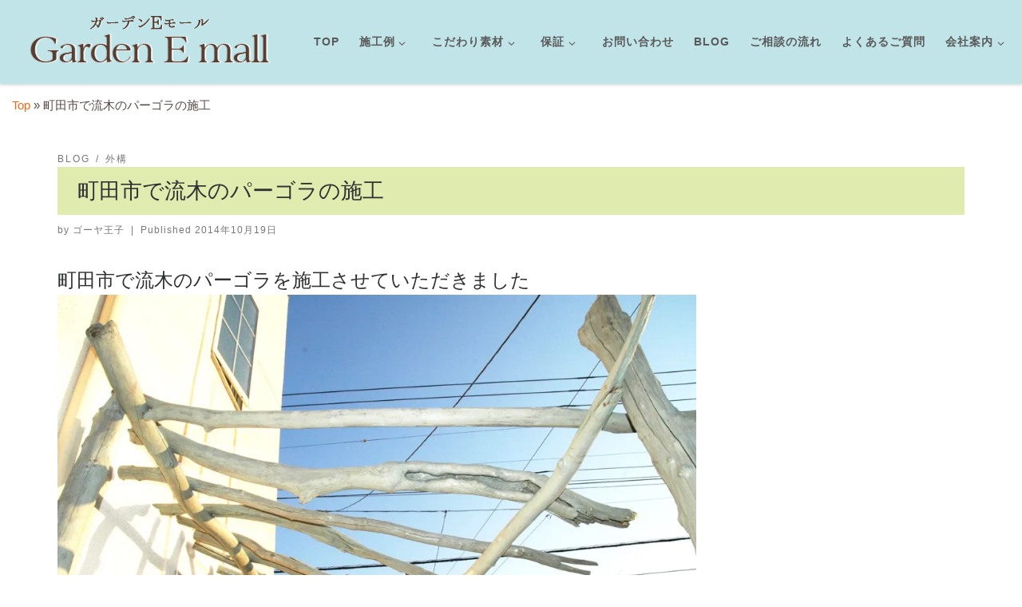

--- FILE ---
content_type: text/css
request_url: https://www.estbosco.com/wp-content/cache/wpfc-minified/dhyc9hir/a7zuz.css
body_size: 7106
content:
body { }
p {
margin-top: 0!important; }
article .entry-content a {
text-decoration: none;
}  a{
outline: none;
}
a:focus{
outline: none;
} body, .navbar .nav>li>a { font-family: 'メイリオ', Meiryo,'ヒラギノ角ゴシック','Hiragino Sans','Hiragino Kaku Gothic ProN','ヒラギノ角ゴ ProN W3', Verdana, sans-serif;
color: #544a47;
}
body, .navbar .nav>li>a:hover { color: #544a47;
}
.tc-header{
background-color: #c1e4e9;
border-bottom: 0px solid #e9dfe5;
}
.site-title, .site-description, h1, h2, h3, .tc-dropcap {
font-family: "游ゴシック", YuGothic, "Hiragino Kaku Gothic ProN", Meiryo, Verdana, sans-serif;
}
.row-fluid h2 { color: #544a47;
}
.tagline { color: rgb(84, 74, 71);
font-size: 1.1em;
line-height: 2.5em;
text-shadow:0px 1px 0px rgb(255, 255, 255);
}
.top-h1 { margin: 0 auto;
max-width: 100%;
padding: 5px 12px 5px 12px;
background-color: #fff;
box-shadow: 0 0 0 0px #ddd, 0 3px 2px 1px rgba(0,0,0,0.1);
-moz-box-shadow: 0 0 0 0px #ddd, 0 3px 2px 1px rgba(0,0,0,0.1);
-webkit-box-shadow: 0 0 0 0px #ddd, 0 3px 2px 1px rgba(0,0,0,0.1);
}
.top-h1-textarea {
margin: 0 auto;
max-width: 600px;
}
.top-h1 h1 {
font-size: 1.5em;
line-height: 1.5em;
margin-bottom: 0;
text-align: center;
color: #769164;
}
.top-h1 p {
font-size: 1.1em;
line-height: 1.3em;
text-align: center;
color: #554738;
}
.top-h1 a {
color: #99ab4e;
}
.top-h2 {
width: 100%;
margin-top: 20px;
margin-bottom: -30px;
background-color: #c1e4e9;
}
.top-h2 h2 {
line-height: 1.5em;
}
h3.widget-title {
margin: 10px 80px 10px 80px;
color: #554738!important;
text-shadow: 0 0 0 #000!important;
border-bottom: 1px solid rgba(0,0,0,0.2);
}
footer#footer p {
color: #554738;
font-size: 1.1em;
}
footer#footer p.czr-copyright {text-align:center!important;}
footer#footer p.czr-copyright a {color: #4f6229!important; text-align:center;}
.new-moral-standard {
padding-left: 12px;
text-align: center;
}
.tc-footer-social-links-wrapper a {
text-decoration: none!important;
}
.credits a {
text-decoration: none!important;
} #content, #main-wrapper {
padding-bottom: 0em;
}
section[class^="post-"] {
margin: 0;
}
.col-12 { padding: 2px;
}  .entry-title {
margin: 0 0 10px 0;
padding: 10px;
padding-left:25px;
background-color: #e0ebaf;
}
@media screen and (max-width: 480px) {
.entry-title {
padding-left:5px;
}
}
.tc-hot-crumble { padding: 0 !important;
margin-left: 25px;
}  div.carousel-caption {
background-color: rgba(0, 0, 0, 0.2); border: double 3px rgba(255,255,255,0.5);
width: 500px;
height: 220px;
margin-top: 50px;
margin-left: -200px;
padding-top: 22px;
padding-right:25px ;
padding-left: 40px;
padding-bottom: 30px;
}
.carousel-caption>h1 {
line-height: 1.5em !important;
font-weight: 500 !important;
font-size: 1.5em !important;
}
.carousel-caption>h3 {
line-height: 1.5em !important;
font-weight: 500 !important;
font-size: 1.2em !important;
text-align: left;
}
div.czrs-cta-wrapper { line-height: 3em !important;
font-size: 1.2em !important;
}
.btn { color: #000 !important;
background-color: rgba(255,255,255,0.7);
border: 1px solid #fff;
}
.btn:hover {
border-top-color: #96d5ff;
background: #96d5ff;
color: #004352;
}
.btn:active {
border-top-color: #1b435e;
background: #1b435e;
}    .carousel-caption p {
max-width: 400px; font-family: "游ゴシック", YuGothic, "Hiragino Kaku Gothic ProN", Meiryo, Verdana, sans-serif;
font-size: 1.2em;
color: #ffffff !important;
} p.slide-title {
color: rgb(255, 255, 255);
font-size: 1.5em;
line-height: 2.5em;
text-shadow: 0px 4px 3px rgba(0,0,0,0.4),
0px 8px 13px rgba(0,0,0,0.1),
0px 18px 23px rgba(0,0,0,0.1);
}
@media screen and (max-width: 480px) {
p.slide-title {
line-height: 1.5em;
}
} .carousel-caption .btn {
font-family: "游ゴシック", YuGothic, "Hiragino Kaku Gothic ProN", Meiryo, Verdana, sans-serif;
font-size: 1em;
color: #fff;
text-decoration: underline;
} .carousel-caption >  .btn {
background-color: #fff;
background-image: linear-gradient(to bottom, #ccc, #fff);
background-repeat: repeat-x;
border-color: rgba(0, 0, 0, 0.1) rgba(0, 0, 0, 0.1) rgba(0, 0, 0, 0.25);
color: #433d3c;
opacity: 0.8;
}
.carousel-caption >  .btn:hover {
background-color: #fff;
}   .footer-widgets {
background:     none repeat scroll 0 0 #fbdac8;
padding-top:    10px ;
}  footer#footer {
background-color:#fbdac8;
}   footer#footer .colophon {
background:     none repeat scroll 0 0 #fbdac8;
border-top:     none; } footer#footer .colophon  p, footer#footer .colophon  a {
color:          #4f6229;
font-size:      1em ;
text-align:     center;
line-height:    1.2em ;
} footer#footer .colophon .social-block a {
color:          #4f6229;
padding:        0px ;
} footer#footer .colophon a.back-to-top {
font-size:      1em;
color:          #4f6229; }  h1 {
font-size: 1.8em;
font-family: "游ゴシック", YuGothic, "Hiragino Kaku Gothic ProN", Meiryo, Verdana, sans-serif;
line-height: 20px;
}
h2 {
font-size: 1.3em;
font-family: "游ゴシック", YuGothic, "Hiragino Kaku Gothic ProN", Meiryo, Verdana, sans-serif;
line-height: 20px;
}
.sekindexh2{ font-size: 0.8em;
font-family: 'メイリオ', Meiryo,'Meiryo UI','ヒラギノ丸ゴ ProN','Hiragino Maru Gothic ProN','Hiragino Kaku Gothic ProN','ヒラギノ角ゴ ProN W3','ヒラギノ角ゴシック','Hiragino Sans', Verdana, sans-serif;
line-height: 20px;
color: #737C3E;
margin-top: 0.75em;
}  .workswrap {
text-align: center;
}
.workswrap_inner {
display: inline-block;
}
.works_box {
display: inline-block;
margin-right: 20px;
}
.works_box:last-child {
display: inline-block;
margin-right: 0;
}  @media (min-width: 768px) {
.page-template-full-width-php #main-wrapper {
width: 100%;
overflow-x: hidden;
}
.page-template-full-width-php #main-wrapper .breadcrumbs {
margin-left: 10px;
}
.page-template-full-width-php .container {
width: 100%;
}
.page-template-full-width-php #content {
width: 98%;
margin: 0 auto;
display: inline-block;
}
.page-template-full-width-php .row {
margin-left: 0;
margin-right: -30px;
}
}  .container { 
width: 100% !important;
}
#main-wrapper {
padding: 0; 
-webkit-box-sizing: border-box; 
-moz-box-sizing: border-box; 
box-sizing: border-box;
}  div.sekouindex {
position: relative;
overflow: hidden;
}
div.sek-please-click {
width: 30em;
height: 2em;
margin-left: 3px;
margin-bottom: 5px;
padding: 5px;
text-align: center;
background-color: #fff;
border: 1px solid #ccc;
}
@media screen and (max-width: 480px) {
div.sek-please-click {
width: 93%;
height: 100%;
padding-bottom: 0px;
text-align: left;
}
}
.sekouindex_ul {
margin: 0;
padding: 0;
}
.sekouindex_li { }
div.sekouindex ul {
float:left;
left:50%;
position:relative;
margin-left: 0px; }
div.sekouindex li {
float:left;
left:-50%;
position:relative;
list-style: none;
}
div.sekouinbox { position: relative;
width: 306px;
height: 240px;
margin-top: 0px;
margin-left: 2px;
margin-right: 0px;
margin-bottom: 5px;
padding-top: 3px;
text-align: center;
background-color: #fff;
border: 1px solid #ccc;
box-shadow:rgba(63, 79, 62, 0.32) 0px 0px 2px 0px;
-webkit-box-shadow:rgba(63, 79, 62, 0.32) 0px 0px 2px 0px;
-moz-box-shadow:rgba(63, 79, 62, 0.32) 0px 0px 2px 0px;
}
.sek-coming-soon { position: absolute;
top : 180px;
height: 32px;
width: 100%;
margin-left: -4px;
background-image: url(//www.estbosco.com/wp-content/uploads/img/sekourei/comingsoon_aqua.png);
background-position: left;
background-repeat: no-repeat;
}
.sek-new-rose { position: absolute;
top : 10px;
height: 32px;
width: 100%;
margin-left: -4px;
background-image: url(//www.estbosco.com/wp-content/uploads/img/sekourei/new_rose.png);
background-position: left;
background-repeat: no-repeat;
}
.sek-coming-soon-img { opacity: 0.5;
filter: alpha(opacity=50);
-moz-opacity: 0.5;
}
div.sekindexh2box {
height: 32px;
width: 100%;
}
h2.sekindexh2 { }
.sekindexlink { } .sek-index-arrow {
position: relative;
display: inline-block;
padding: 1px 0 0 18px;
vertical-align: middle;
text-decoration: none;
}
.sek-index-icon-p { background-image: url(//www.estbosco.com/wp-content/uploads/img/sekourei/arrow-sek-pink.png);
background-repeat: no-repeat;
background-position: left;
}
.sek-index-icon-g { background-image: url(//www.estbosco.com/wp-content/uploads/img/sekourei/arrow-sek-green.png);
background-repeat: no-repeat;
background-position: left;
}    .ch-grid {
margin: 20px 0 0 0;
padding: 0;
list-style: none;
display: block;
text-align: center;
width: 100%;
}
.ch-grid:after,
.ch-item:before,
.ch-item2:before {
content: " ";
display: table;
}
.ch-grid:after {
clear: both;
}
.ch-grid li {
width: 183px; height: 176px; display: inline-block;
margin: 20px;
}   .ch-item,
.ch-item2 {
width: 100%;
height: 100%;
border-radius: 50%;
position: relative;
cursor: default;
box-shadow: 
inset 0 0 0 0 rgba(79,98,41, 0.4),
inset 0 0 0 16px rgba(255,255,255,0.6),
0 2px 3px rgba(0,0,0,0.1);
transition: all 0.4s ease-in-out;
} .ch-img-1 { 
background-image: url(//www.estbosco.com/wp-content/uploads/img/works/works_exterior.png);
background-repeat: no-repeat;
background-position: center;
}
.ch-img-2 { 
background-image: url(//www.estbosco.com/wp-content/uploads/img/works/works_garden.png);
background-repeat: no-repeat;
background-position: center;
}
.ch-img-3 { 
background-image: url(//www.estbosco.com/wp-content/uploads/img/works/works_wood.png);
background-repeat: no-repeat;
background-position: center;
}
.ch-img-4 { 
background-image: url(//www.estbosco.com/wp-content/uploads/img/works/works_wiron.png);
background-repeat: no-repeat;
background-position: center;
}
.ch-img-5 { background-image: url(//www.estbosco.com/wp-content/uploads/img/josei/tatoeba1.png);
background-repeat: no-repeat;
background-position: center;
}
.ch-img-6 { background-image: url(//www.estbosco.com/wp-content/uploads/img/josei/tatoeba2.png);
background-repeat: no-repeat;
background-position: center;
}
.ch-img-7 { background-image: url(//www.estbosco.com/wp-content/uploads/img/josei/ryokuka1.png);
background-repeat: no-repeat;
background-position: center;
}
.ch-img-8 { background-image: url(//www.estbosco.com/wp-content/uploads/img/josei/ikegaki1.png);
background-repeat: no-repeat;
background-position: center;
} .ch-info {
position: absolute;
width: 100%;
height: 100%;
border-radius: 50%;
overflow: hidden;
opacity: 0;
transition: all 0.4s ease-in-out;
transform: scale(0);
backface-visibility: hidden;
} .ch-info h3 {
color: #fff;
text-transform: uppercase;
position: relative;
letter-spacing: 2px;
font-size: 18px;
margin: 0;
padding: 65px 0 0 0;
height: 26px;
font-family: "游ゴシック", YuGothic, "Hiragino Kaku Gothic ProN", Meiryo, Verdana, sans-serif;
text-shadow: 
0 0 1px #fff, 
0 1px 2px rgba(0,0,0,0.3);
}
.ch-info p {
color: #fff;
padding: 18px 5px;
font-style: italic;
margin: 0 10px;
font-size: 15px;
border-top: 1px solid rgba(255,255,255,0.5);
}
.ch-info p a {
display: block;
color: rgba(255,255,255,0.9);
font-style: normal; text-transform: uppercase;
font-size: 15px;
letter-spacing: 1px;
padding: 4px 1px 4px 1px;
font-family: 'メイリオ', Meiryo,'ヒラギノ角ゴシック','Hiragino Sans','Hiragino Kaku Gothic ProN','ヒラギノ角ゴ ProN W3', Verdana, sans-serif;
}
.ch-info p a:hover {
color: rgba(255,255,255, 1);
background-color: rgba(46,56,24, 0.8);
} .ch-item:hover {
box-shadow: 
inset 0 0 0 110px rgba(79,98,41, 0.8),
inset 0 0 0 16px rgba(255,255,255,0.8),
0 1px 2px rgba(0,0,0,0.1);
}
.ch-item2:hover {
box-shadow: 
inset 0 0 0 110px rgba(100,1,37, 0.8),
inset 0 0 0 16px rgba(255,255,255,0.8),
0 1px 2px rgba(0,0,0,0.1);
} .ch-item:hover .ch-info {
opacity: 1;
transform: scale(1);	
}
.ch-item2:hover .ch-info {
opacity: 1;
transform: scale(1);	
}   .ryokukaindex-bg {
background-image:url(//www.estbosco.com/wp-content/uploads/img/josei/ryokukabg3.jpg);
background-attachment: fixed;
background-position: top center;
}
.josei-wrap1{ margin: auto; max-width: 700px;
padding-top: 30px;
}
.josei-wrap2{ max-width: 700px;
padding-top: 0px;
box-shadow: 0px 0px 5px;
border-radius: 15px;
background-color: #fff;
padding-bottom: 20px;
}
.josei-box1{ background-color: none;
padding-left: 25%;
margin-bottom: 20px;
}
p.j-point{ font-size:170%;
color: #eb6ea5;
line-height: 150%;
}
.josei-box2{ background-color: #fff;
margin-bottom: 0px;
} .josei-box2 h3{
position:relative;
margin: 10px 10px 15px -2px;
padding:10px 0px 9px 30px;
color: #fff;
text-shadow: 1px 1px 5px #513743;
background-image:url(//www.estbosco.com/wp-content/uploads/img/josei/josei_index_ribbon.png);
background-repeat: no-repeat;
box-shadow:
2px 2px 2px 0 rgba(0,0,0,0.3);
-webkit-box-shadow:
0 2px 2px 0 rgba(0,0,0,0.0.3);
-moz-box-shadow:
0 2px 2px 0 rgba(0,0,0,0.0.3);
} .josei-box2 p{  padding-left: 30px;
padding-right: 20px;
padding-bottom: 15px;
margin-bottom: 0px; font-size: 1em;
line-height: 1.5em;
}
.josei-box3{ background-color: #fff;
margin-bottom: 20px;
}
.josei-box4{ background-color: #fff;
padding-top: 20px;
padding-left: 30px;
padding-bottom: 15px;
margin-bottom: 0px; text-align: center;
font-size: 1.1em;
line-height: 1.5em;
}
.josei-space{ height: 50px;
}  div.jo-flow-wrap{ margin: auto; max-width: 600px;
}
.jo-flow-wrap p{
line-height: 1.4em;
font-size: 1em;
font-weight: bold;
font-family: 'Yu Mincho Light','YuMincho','Yu Mincho','游明朝体','ヒラギノ明朝 ProN','Hiragino Mincho ProN','ＭＳ Ｐ明朝','MS PMincho',sans-serif;
}
p.flowkome{
font-size: 0.85em;
margin-top: -12px;
} div.jo-flow1-lefttop{ width: 165px;
height: 90px;
padding-top: 8px;
text-align: center;
float: left;
background-color: #eb6ea5; background-image: url(//www.estbosco.com/wp-content/uploads/img/josei/bg_step1.png);
background-repeat: repeat;
}
div.jo-flow1-rightbdy{ height: 70px;
margin-left: 165px; padding: 10px;
background-color: #fef4f4;
background-image: url(//www.estbosco.com/wp-content/uploads/img/josei/xxx.png);
background-position: right;
background-repeat: repeat-y;
border-bottom-right-radius: 16px; -webkit-border-bottom-right-radius: 16px; -moz-border-bottom-right-radius: 16px; }
div.jo-flow1-leftbtm{ clear: both;
width: 166px;
height: 26px;
background-image: url(//www.estbosco.com/wp-content/uploads/img/josei/bg_step1bottom.png);
background-position: left;
background-repeat: no-repeat;
} div.jo-flow2-lefttop{ width: 165px;
height: 90px;
padding-top: 8px;
text-align: center;
float: left;
background-color: #fddea5; background-image: url(//www.estbosco.com/wp-content/uploads/img/josei/bg_step2.png);
background-repeat: repeat;
} div.jo-flow2-leftbtm{ 
clear: both;
width: 166px;
height: 26px;
background-image: url(//www.estbosco.com/wp-content/uploads/img/josei/bg_step2bottom.png);
background-position: left;
background-repeat: no-repeat;
} div.jo-flow3-lefttop{ width: 165px;
height: 90px;
padding-top: 8px;
text-align: center;
float: left;
background-color: #fef263; background-image: url(//www.estbosco.com/wp-content/uploads/img/josei/bg_step3.png);
background-repeat: repeat;
} div.jo-flow3-leftbtm{ clear: both;
width: 166px;
height: 26px;
background-image: url(//www.estbosco.com/wp-content/uploads/img/josei/bg_step3bottom.png);
background-position: left;
background-repeat: no-repeat;
} div.jo-flow4-lefttop{ width: 165px;
height: 90px;
padding-top: 8px;
text-align: center;
float: left;
background-color: #98d98e; background-image: url(//www.estbosco.com/wp-content/uploads/img/josei/bg_step4.png);
background-repeat: repeat;
} div.jo-flow4-leftbtm{ clear: both;
width: 166px;
height: 26px;
background-image: url(//www.estbosco.com/wp-content/uploads/img/josei/bg_step4bottom.png);
background-position: left;
background-repeat: no-repeat;
} div.jo-flow5-lefttop{ width: 165px;
height: 90px;
padding-top: 8px;
text-align: center;
float: left;
background-color: #83ccd2; background-image: url(//www.estbosco.com/wp-content/uploads/img/josei/bg_step5.png);
background-repeat: repeat;
} div.jo-flow5-leftbtm{ clear: both;
width: 166px;
height: 26px;
background-image: url(//www.estbosco.com/wp-content/uploads/img/josei/bg_step5bottom.png);
background-position: left;
background-repeat: no-repeat;
} div.jo-banner-line{
width: 100%;
height: 128px;
border-top: 1px solid #a3b538;
border-bottom: 1px solid #a3b538;
margin: auto;
margin-bottom: -20px;
position:relative; padding-top: 22px;
text-align: center;
background-color: #ffffff;
background-image: url(//www.estbosco.com/wp-content/uploads/img/josei/bg_ryokuka1.png);
background-position: top center;
background-repeat: repeat-x;
}  .ryokukabg {
background-image:url(//www.estbosco.com/wp-content/uploads/img/josei/ryokukabg2.jpg);
background-attachment: fixed;
background-position: top center;
} div.jo-banner-line2{
width: 100%;
height: 128px;
border-top: 1px solid #a3b538;
border-bottom: 1px solid #a3b538;
margin: auto;
margin-bottom: -40px;
position:relative; padding-top: 25px;
text-align: center;
background-color: #ffffff;
background-image: url(//www.estbosco.com/wp-content/uploads/img/josei/bg_ryokuka1.png);
background-position: top center;
background-repeat: repeat-x;
}
.ryokuka-wrap1 { margin: auto; margin-top: 30px;
max-width: 900px; }
.ryokuka-contentbox { min-width: 300px; padding-top: 30px;
margin-top: 20px;
margin-bottom: 10px;
background-image: url(//www.estbosco.com/wp-content/uploads/img/josei/bg_grass1.png);
background-repeat: no-repeat;
background-position: 188px 0px ;
z-index: 96;
}
.ryokuka-board { float: left;
margin-top: 0px;
margin-right: 15px;
padding-top: 18px;
height: 199px;
width: 250px;
text-align: center;
background-image:url(//www.estbosco.com/wp-content/uploads/img/josei/board_250x199.png);
background-repeat: no-repeat;
background-position: top left;
z-index: 99; }
.ryokuka-board h3 { font-size: 30px;
line-height: 36px;
color: #fff;
transform: rotate(-6deg);
-moz-transform: rotate(-6deg);
-webkit-transform: rotate(-6deg);
}
.ryokuka-bigtext { margin-left: 90px;
margin-top: 30px;
padding: 15px 15px 20px 20px;
color: #fff;
background: rgba( 255, 255, 255, 0.7);
border-radius: 6px;
-moz-border-radius: 6px;
-webkit-border-radius: 6px;
box-shadow: 0 0 0 0px #ddd, 0 1px 2px 4px rgba(0,0,0,0.1);
-moz-box-shadow: 0 0 0 0px #ddd, 0 1px 2px 4px rgba(0,0,0,0.1);
-webkit-box-shadow: 0 0 0 0px #ddd, 0 1px 2px 4px rgba(0,0,0,0.1); }
.ryokuka-bigtext h4 { font-size: 1.7em;
line-height: 1.3em;
color: #685842;
text-shadow:
0 0 15px #fff,
0 0 15px #fff,
0 0 0.40px #fff;
}
.ryokuka-bigtext p { font-size: 1.7em;
line-height: 1.2em;
color: #685842;
text-shadow:
0 0 15px #fff,
0 0 15px #fff,
0 0 0.40px #fff;
}
.ryokuka-daiji { float: left;
margin-left: 15px;
margin-top: 15px;
color: #685842;
text-shadow:
0 0 15px #fff,
0 0 15px #fff,
0 0 0.40px #fff;
}
.ryokubox1 { float: left;
display: block;
width: 233px;
height: 78px;
margin-left: 10px;
margin-right: 10px;
margin-bottom: 15px;
text-align: center;
border: none;
background-image:url(//www.estbosco.com/wp-content/uploads/img/josei/gold_ribbon1.png);
background-repeat: no-repeat;
}
.ryokubox1 h4 {
font-family: "游ゴシック", YuGothic, "Hiragino Kaku Gothic ProN", Meiryo, Verdana, sans-serif;
font-weight: bold;
font-size: 1.5em;
margin: 10px 0 0 -18px;
}
.ryokubox2 { float: left;
display: block;
width: 179px;
height: 78px;
margin-left: 10px;
margin-right: 10px;
margin-bottom: 5px;
text-align: center;
border: none;
background-image:url(//www.estbosco.com/wp-content/uploads/img/josei/gold_ribbon2.png);
background-repeat: no-repeat;
}
.ryokubox2 h4 {
font-family: "游ゴシック", YuGothic, "Hiragino Kaku Gothic ProN", Meiryo, Verdana, sans-serif;
font-weight: bold;
font-size: 1.5em;
margin: 6px 0 0 -18px;
line-height: 1.2em;
}
.ryokubox3 { float: left;
display: block;
width: 319px;
height: 58px;
margin-left: 10px;
margin-right: 10px;
margin-bottom: 5px;
padding-top: 3px;
text-align: center;
border: none;
background-image:url(//www.estbosco.com/wp-content/uploads/img/josei/gold_ribbon3.png);
background-repeat: no-repeat;
}
.ryokubox3 h4 {
font-family: "游ゴシック", YuGothic, "Hiragino Kaku Gothic ProN", Meiryo, Verdana, sans-serif;
font-weight: bold;
font-size: 1.5em;
margin: 10px 0 0 -18px;
line-height: 1.2em;
}
.ryokubox4 { float: left;
display: block;
width: 319px;
height: 58px;
margin-left: 10px;
margin-right: 10px;
margin-bottom: 5px;
padding-top: 3px;
text-align: center;
border: none;
background-image:url(//www.estbosco.com/wp-content/uploads/img/josei/gold_ribbon3.png);
background-repeat: no-repeat;
}
.ryokubox4 h4 {
font-family: "游ゴシック", YuGothic, "Hiragino Kaku Gothic ProN", Meiryo, Verdana, sans-serif;
font-weight: bold;
font-size: 1.3em;
margin: 10px 0 0 -18px;
line-height: 1.2em;
}
p.ryokuka-notes{ font-size: 1em;
line-height:1.2em;
margin: 0 0 0 -18px;
color: #685842;
}
.ryokuka-text { clear: both;
margin-left: 157px;
}
@media screen and (max-width: 480px) {
.ryokuka-text {
margin-left: 5px;
}
}
.ryokuka-text p { font-size: 1.1em;
line-height:1.2em;
color: #685842;
}
.ryokuka-service{ background-color: rgba(255,255,255,0.7);
padding: 10px;
border-radius: 15px;
-webkit-border-radius:15px;
-moz-border-radius:15px;
box-shadow:rgba(99, 117, 94, 0.27) 0px 0px 6px 1px;
-webkit-box-shadow:rgba(99, 117, 94, 0.27) 0px 0px 6px 1px;
-moz-box-shadow:rgba(99, 117, 94, 0.27) 0px 0px 6px 1px;
}
.ryokuka-text dt{ font-size: 1.2em;
line-height: 1.4em;
color: #649900;
white-space: normal;
}
.ryokuka-text dt::before { content: "";
width:8px;
height: 8px;
border-radius: 9px;
background: #649900;
top: 37px;
left: 7px;
}
.ryokuka-text dd{ font-size: 1em;
line-height: 1.4em;
color: #685842;
}
.chumoku1 { font-size: 1.5rem;
line-height: 2rem;
font-weight: bold;
background: #ffccff ;
}
.josei-miniflow { height: 77px;
margin-left: 150px;
}
@media screen and (max-width: 480px) {
.josei-miniflow {
margin-left: 10px;
}
}
.josei-miniflow img{
float:left;
margin-right:10px;
}
.josei-miniflow p{
font-size: 1.1em;
padding-top: 0.8em;
}
.josei-miniflow a{
font-size: 1em;
padding-top: 1.5em;
color: #649900;
text-decoration: underline;
}
.josei-miniflow a:hover {
color: #405222;
text-decoration: underline;
} @media screen and (max-width: 640px) {
.ryokuka-board {
float : none ;
}
.ryokuka-bigtext{
float : none ;
margin-left: 0px;
margin-top: 0px;
padding-left: 8px;
padding-top: 0px;
}
}  .sekou-all-wrap{ }
.sekou-all-box{ margin: 0 auto;
max-width: 500px;
display: block;
font-size: 1em;
}   div.sek-banner-line1{
width: 100%;
height: 107px;
border-top: 1px solid #a3b538;
border-bottom: 1px solid #a3b538;
margin: auto;
margin-bottom: -40px;
position:relative; padding-top: 25px;
text-align: center;
background-color: #ffffff;
background-image: url(//www.estbosco.com/wp-content/uploads/img/josei/bg_ryokuka1.png);
background-position: top center;
background-repeat: repeat-x;
} div.sekourei-bg {
background-image:url(//www.estbosco.com/wp-content/uploads/img/josei/bg_ryokukagreen1.p);
background-attachment: fixed;
background-position: top center;
} div.sekourei-wrap1{
margin: auto; margin-top: 30px;
max-width: 1200px; text-align: center;
}   #photo-gallery1 {
position: relative;
max-width: 1120px;
padding-top: 5px;
padding-left: 5px;
padding-bottom: 5px;
background-color: #ffffff;
box-shadow:rgba(63, 79, 62, 0.32) 0px 0px 6px 3px;
-webkit-box-shadow:rgba(63, 79, 62, 0.32) 0px 0px 6px 3px;
-moz-box-shadow:rgba(63, 79, 62, 0.32) 0px 0px 6px 3px;
}
#photo-gallery1 img {
max-width:99%; } #gal1-photo-thumbs {
margin-left: 0;
margin-top: 10px;
height: 80px;
} #gal1-photo-thumbs label img {
width:10%; float: left;
cursor: pointer;
} #gal1-r1, #gal1-r2, #gal1-r3, #gal1-r4, #gal1-r5, #gal1-r6 {
display: none;
} .photo-on-gallery1 {
position: absolute;
top: 5px;
left: 5px;
}
.photo-on-gallery1 img {
max-width: 99%; opacity: 0;
-webkit-transition: opacity 1s ease;
transition: opacity 1s ease;
}
.photo-on-gallery1 p {
opacity: 0;
-webkit-transition: opacity 1s ease;
transition: opacity 1s ease;
background-color: #ffffff;
}
.gal1-ppp {
margin-top: 7px;
left: 5px;
} #gal1-r1:checked ~ #gal1-photo1 img, #gal1-r2:checked ~ #gal1-photo2 img, #gal1-r3:checked ~ #gal1-photo3 img, #gal1-r4:checked ~ #gal1-photo4 img, #gal1-r5:checked ~ #gal1-photo5 img, #gal1-r6:checked ~ #gal1-photo6 img {
opacity: 1;
} #gal1-r1:checked ~ #gal1-photo1 p, #gal1-r2:checked ~ #gal1-photo2 p, #gal1-r3:checked ~ #gal1-photo3 p, #gal1-r4:checked ~ #gal1-photo4 p, #gal1-r5:checked ~ #gal1-photo5 p, #gal1-r6:checked ~ #gal1-photo6 p {
opacity: 1;
} #overlay{
filter:alpha(opacity=0.6) !important;
-moz-opacity: 0.6 !important;
opacity: 0.6 !important;
}  .sekou-ex-box1 { max-width: 1200px;
background-color: #fff;
padding-top: 15px;
padding-bottom: 15px;
box-shadow:rgba(63, 79, 62, 0.32) 0px 0px 6px 3px;
-webkit-box-shadow:rgba(63, 79, 62, 0.32) 0px 0px 6px 3px;
-moz-box-shadow:rgba(63, 79, 62, 0.32) 0px 0px 6px 3px;
}
.sekou-ex-box2 { margin-top: 18px;
margin-bottom: 15px;
}
.sekou-ex-box3 { margin: 0 auto;
max-width: 860px;
border: solid 1px #ccc;
box-shadow: 0 1px 0 rgba(255,255,255,1);
background-color: #fff;
}
.sekou-kanren-box3 { margin: 0 auto;
max-width: 860px;
border: solid 1px #ccc;
box-shadow: 0 1px 0 rgba(255,255,255,1);
background-color: #fff;
position: relative;
} .sekou-ex-photo-left { float: left;
margin: 4px 0px 4px 4px;
width: 380px;
}
@media screen and (max-width: 400px) {
.sekou-ex-photo-left {
width: 300px;
}
}
.sekou-ex-text-right1 { float: right;
margin: 0;
padding-top: 16px;
padding-bottom: 10px;
width: 466px;
text-align: right;
color: #a58f86;
border-bottom: dotted 4px #e9e4d4;
}
.sekou-ex-text-right2 { float: right;
margin: 4px 4px 4px 8px;
padding-top: 10px;
padding-left: 10px;
padding-right: 10px;
width: 444px;
text-align: left;
color: #665f5c;
font-size: 1rem;
line-height: 1.5rem;
}
@media screen and (max-width: 440px) {
.sekou-ex-text-right2 {
float: right;
width: 300px;
}
}
.sekou-ex-p1 { padding-right: 10px;
font-size: 0.75rem;
line-height:  0.8rem;
margin-bottom: 0;
}
.sekou-ex-p2 { padding-right: 10px;
font-size: 0.85rem;
line-height:  0.8rem;
margin-top: 0.6rem;
}
h2.sekou-ex-p2 { color: rgb(165, 143, 134);
}
.sekou-ex-p3 { padding-right: 10px;
font-size: 0.5rem;
line-height:  0.6rem;
margin-bottom: 0;
}
.sekou-kanren-photo-right { float: right;
margin: 4px 4px 4px 0px;
width: 240px;
}
@media screen and (max-width: 640px) {
.sekou-kanren-photo-right {
float: left;
width: 240px;
}
}
.sekou-kanren-text-left1 { float: left;
margin: 0;
padding-top: 16px;
padding-bottom: 10px;
width: 606px;
text-align: right;
color: #a58f86;
border-bottom: dotted 4px #e9e4d4;
}
@media screen and (max-width: 640px) {
.sekou-kanren-text-left1 {
float: left;
padding-top: 6px;
padding-bottom: 6px;
max-width: 95%;
text-align: left;
}
}
.sekou-kanren-text-left2 { float: left;
margin: 4px 4px 4px 8px;
padding-top: 16px;
padding-left: 10px;
padding-right: 10px;
width: 584px;
text-align: left;
}
@media screen and (max-width: 640px) {
.sekou-kanren-text-left2 {
float: left;
padding-top: 6px;
padding-bottom: 5px;
padding-left: 0px;
max-width: 95%;
text-align: left;
}
}
.sekou-kanren-p1 { padding-left: 10px;
font-size: 0.75rem;
line-height:  0.8rem;
display:inline-block;
}
.sekou-kanren-p2 { padding-left: 0px;
font-size: 0.85rem;
line-height:  0.8rem;
display:inline-block;
}
h2.sekou-kanren-p2 { color: rgb(165, 143, 134);
display:inline-block;
}
.sekou-kanren-p3 { padding-left: 10px;
font-size: 0.5rem;
line-height:  0.6rem;
display:inline-block;
}
.sekou-ex-nomaltext {
}
.sek-kanren-ribbon { position: absolute;
top : 14px;
height: 32px;
width: 100%;
margin-left: -4px;
background-image: url(//www.estbosco.com/wp-content/uploads/img/sekourei/kanren-ribbon.png);
background-position: left;
background-repeat: no-repeat;
}
.sekou-ex-kakudai {
padding-left: 0px;
font-size: 0.75rem;
line-height:  0.6rem;
color: #a58f86;
}
.sekou-kanren-kakudai {
padding-left: 0px;
font-size: 0.75rem;
line-height:  0.6rem;
color: #a58f86;
text-align: right;
}
.sekourei-naviwrap { max-width: 860px;
margin: 0 auto;
}
.sekourei-navibox { float: left;
border: solid 1px #ccc;
box-shadow: 0 1px 0 rgba(255,255,255,1);
background-color: #fff;
padding: 10px 5px 0px 5px;
margin: 3px;
line-height: 1.5em;
width: 155px;
}
.nv1st { margin-left: 0px;
}
.nvlast { margin-right: 0px;
}
.sekourei-navia {
color: #2ca9e1;
}
.sekourei-navia:hover {
color: #164a84;
}
.sekou-ex-div { height: 15px;
}
.sekourei-end { height: 15px;	
}  .sentei-content .sentei-midashi{
margin:25px 0px 10px 0px;
padding:0px 0px 0px 45px;
font-weight:bold;
line-height:34px;
color:#675032;
display:block;
background:url(//www.estbosco.com/wp-content/uploads/sentei/conte_h3.gif) no-repeat left bottom;
background-size:1100px 30px;
}  .wpcf7-form {
overflow: hidden;
} @media screen and (max-width: 480px) {
body .wpcf7 input[type=\"text\"],
body .wpcf7 input[type=\"email\"],
body .wpcf7 input[type=\"tel\"]{
width:100%;
} body .wpcf7 .wpcf7-submit{
width:50%;
font-size:1.5em;
}
body .c_name{
margin-left: 0;
}
body .c_email{
margin-left: 0;
}
body .c_tel{
margin-left: 0;
}
}
.toiawasewrap{ }
.toiawase-parent { margin: 0 auto; max-width: 810px;
padding: 15px;
background-color: none;
background-image: url(//www.estbosco.com/wp-content/uploads/img/contact/stripe1.png);
border-radius: 15px;
-webkit-border-radius:15px;
-moz-border-radius:15px;
position: relative;
top: 20px;
border: 1px solid #ccc;
}
.toiawase-area { margin: 0 auto; max-width: 790px;
padding: 15px;
background-color: #fff;
border-radius: 15px;
-webkit-border-radius:15px;
-moz-border-radius:15px;
}
.toiawase-prof {
width: 330px;
float: left;
}
@media screen and (max-width: 480px) {
.toiawase-prof {
width: 300px;
}
}
.toiawase-detail {
width: 380px;
float: left;
}
@media screen and (max-width: 480px) {
.toiawase-detail {
width: 280px;
}
}
.toiawase-ribbon1 {
width: 400px;
float: right;
margin-top: -12px;
position: relative;
margin-right: -32px;
text-align: center;
height: 47px;
background-image: url(//www.estbosco.com/wp-content/uploads/img/contact/ribbon1long.png);
background-repeat: no-repeat;
background-position: right;
margin-bottom: 0.5em;
}
@media screen and (max-width: 480px) {
.toiawase-ribbon1 {
margin-top: 0;
}
}
.toiawase-naiyou {
clear: both;
text-align: center;
max-width: 800px;
padding-top: 10px;
}
.toiawase-button {
text-align: center;
} input.wpcf7-submit {
border-top: 1px solid #f4b3c2;
background: #ffa1b7;
background: -webkit-gradient(linear, left top, left bottom, from(#c2516e), to(#ffa1b7));
background: -webkit-linear-gradient(top, #c2516e, #ffa1b7);
background: -moz-linear-gradient(top, #c2516e, #ffa1b7);
background: -ms-linear-gradient(top, #c2516e, #ffa1b7);
background: -o-linear-gradient(top, #c2516e, #ffa1b7);
padding: 7.5px 15px;
-webkit-border-radius: 6px;
-moz-border-radius: 6px;
border-radius: 6px;
-webkit-box-shadow: rgba(127,127,127,1) 0 1px 0;
-moz-box-shadow: rgba(127,127,127,1) 0 1px 0;
box-shadow: rgba(127,127,127,1) 0 1px 0;
text-shadow: rgba(0,0,0,.4) 0 1px 0;
color: white;
font-size: 15px;
font-family: "游ゴシック", YuGothic, "Hiragino Kaku Gothic ProN", Meiryo, Verdana, sans-serif;
text-decoration: none;
vertical-align: middle;
}
input.wpcf7-submit:hover {
border-top-color: #c1e4e9;
background: #c1e4e9;
color: #165f83;
}
input.wpcf7-submit:active {
border-top-color: #1b435e;
background: #1b435e;
} .toi-title label { font-size: 1rem;
margin-bottom: 0em;
padding: 0.5em;
}
p.toi-title {
margin: 0px 0px 0px;
}
.sekoujiki{ margin-top: 10px;
}
.sekoujiki-1 { vertical-align: top;
line-height: 2.3em;
}
.sekoujiki-2 { line-height: 2.3em;
}
.narabu input[type=\"text\"], .narabu input[type=\"email\"],
.narabu input[type=\"tel\"],
.narabu input[type=\"textarea\"]{ }
div.c_checkboxwrap {  }
.c_name{
max-width: 280px;
margin-left: 10px;
}
.c_email{
max-width: 280px;
margin-left: 10px;
}
.c_tel{
max-width: 280px;
margin-left: 10px;
}
.c_address{
max-width: 280px;
margin-left: 10px;
height: 3em;
}
.c_checkbox1 {
}
.c_checkbox1 label{ font-size:1em;
margin-bottom: 0em;
padding: 0em;
}
span.c_checkbox1{ line-height: 30px;
}
.wpcf7-list-item-label { position:relative; top: 4px; left: 1px;
right: 5px;
}
span.c_radiowrap {  }
span.c_radio label { display:inline; }
.c_year{
width: 50px;
display:inline; }
.c_month{
width: 50px;
display:inline; }
span.c_yosan label { display:inline; }
.c_yosan{
width: 50px;
margin-left: 10px;
display:inline; }
.c_textarea{
max-width: 98%;
height: 10em;
}
.toiawase-bottom {
height: 50px;
}
input[type=\"submit\"] {
} .widget-title {
text-align: center;
}
.footer__wrapper .widget>h5 {
display: inline-block;
width: 90%;
margin-top: 0;
padding: 10px;
border-bottom: 2px groove #fff;
color: #554738;
}
.toiarea_short {
margin-top: -18px; }
.toiarea_short input {
width : 100%;
}   .corpwrap {
margin: 0, auto;
}
.corp-parent { margin: 0 auto; max-width: 810px;
padding: 15px;
background-color: none;
background-image: url(//www.estbosco.com/wp-content/uploads/img/corp/corp-bg-area.png);
border-radius: 15px;
-webkit-border-radius:15px;
-moz-border-radius:15px;
position: relative;
top: 20px;
border: 1px solid #ccc;
overflow: hidden;
}
.corp-area { margin: 0 auto; max-width: 790px;
padding: 15px;
background-color: #fff;
border-radius: 15px;
-webkit-border-radius:15px;
-moz-border-radius:15px;
}
.corp-left {
width: 400px;
float: left;
}
.corp-right {
position: relative;
width: 380px;
float: left;
min-height: 530px !important;
background-image: url(//www.estbosco.com/wp-content/uploads/img/corp/corp-bg-grass.png);
background-position: right bottom;
background-repeat: no-repeat;
}
.corp-ribbon1 {
width: 400px;
float: right;
margin-top: -2px;
margin-right: -32px;
text-align: center;
height: 47px;
background-image: url(//www.estbosco.com/wp-content/uploads/img/corp/corp-ribbon.png);
background-repeat: no-repeat;
background-position: right;
margin-bottom: 1em;
}
table.t-corp-prof { width: 350px;
font-size: 1em;
line-height: 1.5em;
border:none; margin:0;
}
table.t-corp-prof caption{
border-bottom: 3px double #C1E4E9;
margin-bottom: 10px;
color: #543f32;
}
.captio-n{
border-bottom: 3px double #C1E4E9;
margin-bottom: 10px;
color: #543f32;
}
.t-corp-prof th {
width: 7em;
text-align: center;
background-color: #fff!important;
border:none;
border-bottom:solid 1px #C1E4E9;
font-weight: bold;
color: #543f32;}
.t-corp-prof td {
text-align: left;
background-color: #fff!important;
border: none;
border-bottom: solid 1px #C1E4E9;
padding-left: 10px;
color: #543f32;
}
.corp-message {
position: absolute;
top: 7em;
left: 58px;
width: 255px;
padding: 20px;
text-align: left;
background-color: rgba(255,255,255,0.7);
border-radius: 15px;
-webkit-border-radius:15px;
-moz-border-radius:15px;
box-shadow:rgba(99, 117, 94, 0.27) 0px 0px 6px 1px;
-webkit-box-shadow:rgba(99, 117, 94, 0.27) 0px 0px 6px 1px;
-moz-box-shadow:rgba(99, 117, 94, 0.27) 0px 0px 6px 1px;
}
.corp-message p {
padding-top: 22px;
font-size: 1em;
line-height: 1.5em;
color:#000000;
}
.corp-ribbon2 {
clear: both;
text-align: center;
max-width: 800px;
background-color: #C1E4E9;
color: #fff;
font-family: Georgia;
}
.corp-bottom{
height: 50px;
} @media screen and (max-width: 858px) {
.corp-parent { height: 1350px;
}
.corp-area { height: 1335px;
}
} @media screen and (max-width: 858px) {
.corp-parent { height: 1350px;
}
.corp-area { height: 1335px;
}
} @media screen and (max-width: 640px) {
.corp-parent {
padding: 5px;
height:auto;
}
.corp-area { max-width: 640px;
padding: 5px;
height:auto;
}
.corp-left {
width: 300px;
float: left;
}
.corp-right {
width: 300px;
}
table.t-corp-prof {
width: 300px;
margin-left: 0px;
}
.t-corp-prof th {
width: 5em;
}
.corp-message {
left:0px
}
.corp-ribbon1 {
width: 300px;
float:left;
background-position: center;
}
}  .co-prof { padding-left: 10px;
}
.co-map { padding-left: 10px;
}   .toiawase-short-prof {  }
.toiawase-short-naiyou { text-align: center;
max-width: 800px;
}
.toiawase-short-button {
text-align: center;
}
.toi-title-short label { font-size:1em;
margin-bottom: 0;
padding: 0;
}
p.toi-title-short {
margin: 0;
}
.c_name-short {
max-width: 280px;
}
.c_email-short {
max-width: 280px;
}
.c_tel-short {
max-width: 280px;
}
.c_address-short {
max-width: 280px;
height: 3em;
}
.c_textarea-short { max-width: 280px;
height: 5em;
}   .footer-sitemap-wrap {
} .footer-arrow{
position: relative;
display: inline-block;
padding: 0 0 0 18px;
vertical-align: middle;
text-decoration: none;
font-size: 15px;
}
.footer-sitemap-icon1 {
background-image: url(//www.estbosco.com/wp-content/uploads/img/footer/arrow1.png);
background-repeat: no-repeat;
background-position: left;
}
.footer-sitemap-icon2 {
background-image: url(//www.estbosco.com/wp-content/uploads/img/footer/arrow2.png);
background-repeat: no-repeat;
background-position: left;
}  footer#footer li a {
font-size: 1em;
line-height: 1.4em;
color: #583822!important;
text-decoration: underline;
}
footer#footer li a:hover {
font-size: 1em;
line-height: 1.2em;
color: #583822!important;
background-color: #fef4f4;
text-decoration: underline;
}
.footer-sns-area {
max-width: 100%;
min-height: 8em;
padding: 5px;
background-color: #fff;
text-align: center;
border: 1px solid #ccc;
border-radius: 5px;
-webkit-border-radius:5px;
-moz-border-radius:5px;
}
.footer-sns-area img {
display: inline;
}  .search-form span{
color: #554738;
}
.icn-search {
color: #554738;
}
.icn-close {
color: #554738;
}
.lsearch-5a2fa2bc86eba {
background-color: #cc0000;
}
.search-form {
border-bottom: solid 1px #554738;
} .flex-container {
display: flex;
flex-wrap: wrap;
}
.flex-item-width {
flex-grow: 1;
}
.flex-item-medium,
.flex-item-large {
flex-basis: 100%;
flex-grow: 1;
}
@media (min-width: 400px) {
.flex-item-medium {
flex-basis: 50%;
}
}
@media (min-width: 600px) {
.flex-item-large {
flex-basis: 50%;
}
}
@media (min-width: 800px) {
.flex-item-medium {
flex-basis: 25%;
}
}
.item-inner {
box-sizing: border-box;
padding: 1em;
}
.width-medium {
margin-left: auto;
margin-right: auto;
max-width: 800px;
}
.width-large {
margin-left: auto;
margin-right: auto;
max-width: 1000px;
}
.lede-paragraph {
font-size: 1rem;
margin: 1rem auto;
text-align: left;
}
.sekou-bold-title {
font-weight: bold;
}
.clearfix::after {
clear: both;
content: '';
display: block;
}
h3 {
font-size: 1.1em;
font-family: "游ゴシック", YuGothic, "Hiragino Kaku Gothic ProN", Meiryo, Verdana, sans-serif;
}
#breadcrumbs {
margin: 1em !important;
max-width: 1140px;
}
@media (max-width: 767px){
#hero-item-0 img{
width:100px;
margin-top:0px;
}
.corp-area {font-size:90%;}	
}
.sidebar ul {
text-align: left!important;
}

--- FILE ---
content_type: text/plain
request_url: https://www.google-analytics.com/j/collect?v=1&_v=j102&a=685181341&t=pageview&_s=1&dl=https%3A%2F%2Fwww.estbosco.com%2Fblog-entry-283%2F&ul=en-us%40posix&dt=%E7%94%BA%E7%94%B0%E5%B8%82%E3%81%A7%E6%B5%81%E6%9C%A8%E3%81%AE%E3%83%91%E3%83%BC%E3%82%B4%E3%83%A9%E3%81%AE%E6%96%BD%E5%B7%A5%20%EF%BD%9C%20%E7%94%BA%E7%94%B0%E5%B8%82%E3%81%AE%E7%B4%A0%E6%95%B5%E3%81%AA%E5%A4%96%E6%A7%8B%E3%83%BB%E5%BA%AD%7C%E3%81%8A%E3%81%97%E3%82%83%E3%82%8C%E3%81%AA%E6%96%BD%E5%B7%A5%E4%BE%8B%E3%82%924%E3%81%A4%E3%81%AB%E5%88%86%E3%81%91%E3%81%A6%E8%A1%A8%E7%A4%BA&sr=1280x720&vp=1280x720&_u=YGBAgUABCAAAACAAI~&jid=940999263&gjid=1496437897&cid=780514941.1765294831&tid=UA-58722777-1&_gid=1222841238.1765294831&_slc=1&z=338265359
body_size: -451
content:
2,cG-X10WSXBEQM